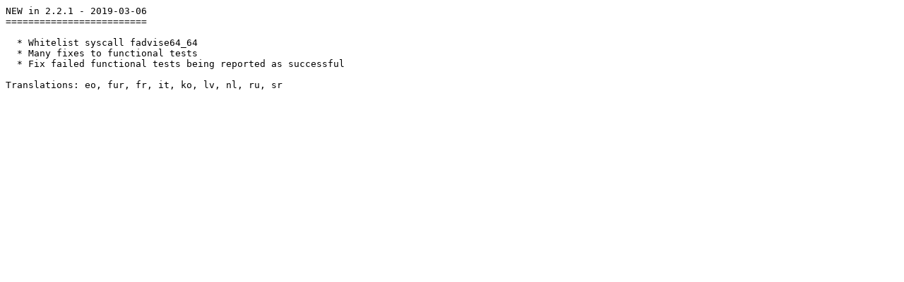

--- FILE ---
content_type: text/plain; charset=utf-8
request_url: https://download.gnome.org/sources/tracker-miners/2.2/tracker-miners-2.2.1.news
body_size: 68
content:
NEW in 2.2.1 - 2019-03-06
=========================

  * Whitelist syscall fadvise64_64
  * Many fixes to functional tests
  * Fix failed functional tests being reported as successful

Translations: eo, fur, fr, it, ko, lv, nl, ru, sr

